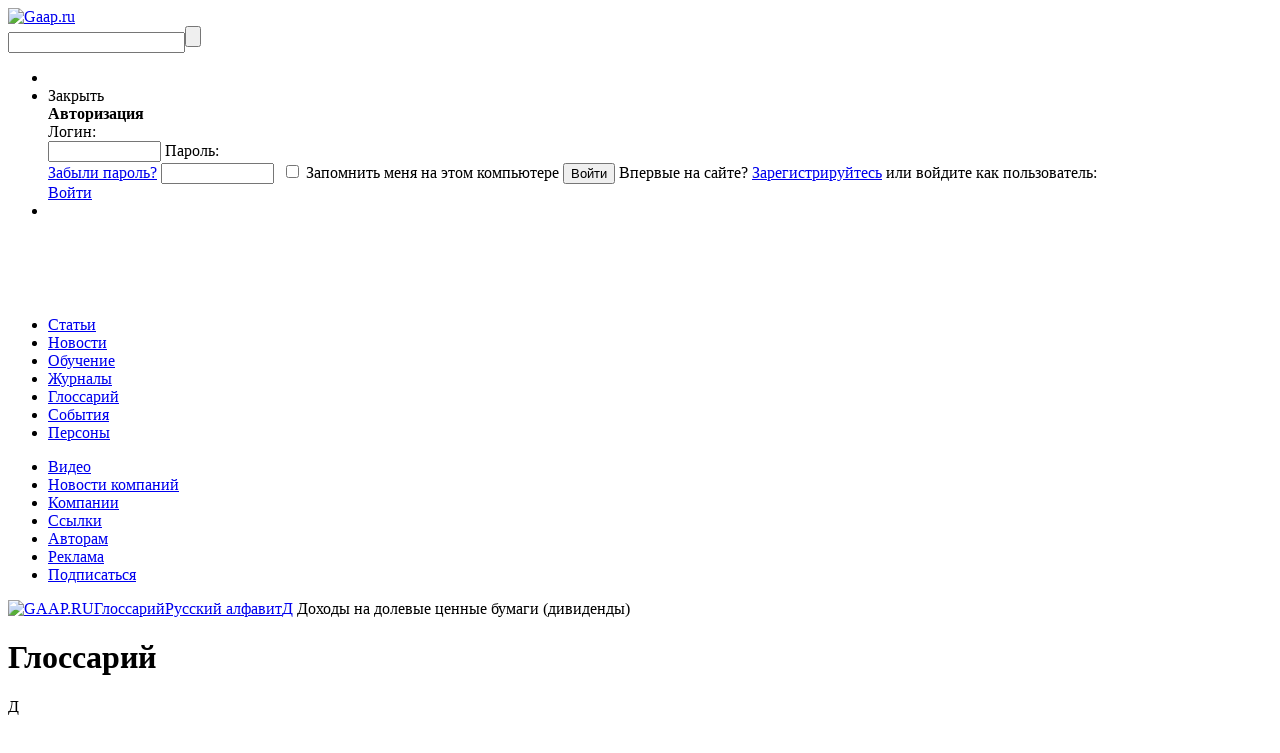

--- FILE ---
content_type: text/html; charset=utf-8
request_url: https://ads.adfox.ru/242562/getCodeTest?pp=hap&ps=clpq&p2=fgbh&p3=a&pr=4214341913&pt=b&pd=17&pw=6&pv=2&web-reverse=1
body_size: -538
content:
<html><body><a href="http://yandex.ru/adfox/242562/goLink?adfox-version=1&ifd=1&p1=bwutr&p2=fgbh" target="_top"><img src="" border="0"></a></body></html>